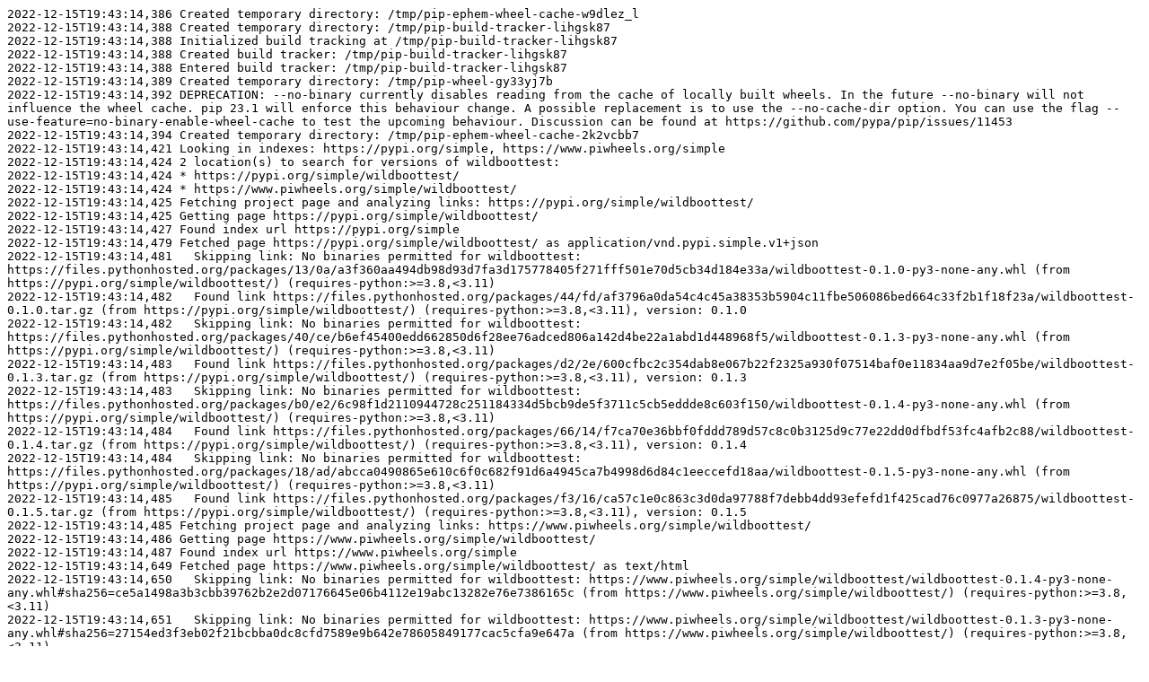

--- FILE ---
content_type: text/plain
request_url: https://www.piwheels.org/logs/0000/0910/3417.txt
body_size: 2688
content:
2022-12-15T19:43:14,386 Created temporary directory: /tmp/pip-ephem-wheel-cache-w9dlez_l
2022-12-15T19:43:14,388 Created temporary directory: /tmp/pip-build-tracker-lihgsk87
2022-12-15T19:43:14,388 Initialized build tracking at /tmp/pip-build-tracker-lihgsk87
2022-12-15T19:43:14,388 Created build tracker: /tmp/pip-build-tracker-lihgsk87
2022-12-15T19:43:14,388 Entered build tracker: /tmp/pip-build-tracker-lihgsk87
2022-12-15T19:43:14,389 Created temporary directory: /tmp/pip-wheel-gy33yj7b
2022-12-15T19:43:14,392 DEPRECATION: --no-binary currently disables reading from the cache of locally built wheels. In the future --no-binary will not influence the wheel cache. pip 23.1 will enforce this behaviour change. A possible replacement is to use the --no-cache-dir option. You can use the flag --use-feature=no-binary-enable-wheel-cache to test the upcoming behaviour. Discussion can be found at https://github.com/pypa/pip/issues/11453
2022-12-15T19:43:14,394 Created temporary directory: /tmp/pip-ephem-wheel-cache-2k2vcbb7
2022-12-15T19:43:14,421 Looking in indexes: https://pypi.org/simple, https://www.piwheels.org/simple
2022-12-15T19:43:14,424 2 location(s) to search for versions of wildboottest:
2022-12-15T19:43:14,424 * https://pypi.org/simple/wildboottest/
2022-12-15T19:43:14,424 * https://www.piwheels.org/simple/wildboottest/
2022-12-15T19:43:14,425 Fetching project page and analyzing links: https://pypi.org/simple/wildboottest/
2022-12-15T19:43:14,425 Getting page https://pypi.org/simple/wildboottest/
2022-12-15T19:43:14,427 Found index url https://pypi.org/simple
2022-12-15T19:43:14,479 Fetched page https://pypi.org/simple/wildboottest/ as application/vnd.pypi.simple.v1+json
2022-12-15T19:43:14,481   Skipping link: No binaries permitted for wildboottest: https://files.pythonhosted.org/packages/13/0a/a3f360aa494db98d93d7fa3d175778405f271fff501e70d5cb34d184e33a/wildboottest-0.1.0-py3-none-any.whl (from https://pypi.org/simple/wildboottest/) (requires-python:>=3.8,<3.11)
2022-12-15T19:43:14,482   Found link https://files.pythonhosted.org/packages/44/fd/af3796a0da54c4c45a38353b5904c11fbe506086bed664c33f2b1f18f23a/wildboottest-0.1.0.tar.gz (from https://pypi.org/simple/wildboottest/) (requires-python:>=3.8,<3.11), version: 0.1.0
2022-12-15T19:43:14,482   Skipping link: No binaries permitted for wildboottest: https://files.pythonhosted.org/packages/40/ce/b6ef45400edd662850d6f28ee76adced806a142d4be22a1abd1d448968f5/wildboottest-0.1.3-py3-none-any.whl (from https://pypi.org/simple/wildboottest/) (requires-python:>=3.8,<3.11)
2022-12-15T19:43:14,483   Found link https://files.pythonhosted.org/packages/d2/2e/600cfbc2c354dab8e067b22f2325a930f07514baf0e11834aa9d7e2f05be/wildboottest-0.1.3.tar.gz (from https://pypi.org/simple/wildboottest/) (requires-python:>=3.8,<3.11), version: 0.1.3
2022-12-15T19:43:14,483   Skipping link: No binaries permitted for wildboottest: https://files.pythonhosted.org/packages/b0/e2/6c98f1d2110944728c251184334d5bcb9de5f3711c5cb5eddde8c603f150/wildboottest-0.1.4-py3-none-any.whl (from https://pypi.org/simple/wildboottest/) (requires-python:>=3.8,<3.11)
2022-12-15T19:43:14,484   Found link https://files.pythonhosted.org/packages/66/14/f7ca70e36bbf0fddd789d57c8c0b3125d9c77e22dd0dfbdf53fc4afb2c88/wildboottest-0.1.4.tar.gz (from https://pypi.org/simple/wildboottest/) (requires-python:>=3.8,<3.11), version: 0.1.4
2022-12-15T19:43:14,484   Skipping link: No binaries permitted for wildboottest: https://files.pythonhosted.org/packages/18/ad/abcca0490865e610c6f0c682f91d6a4945ca7b4998d6d84c1eeccefd18aa/wildboottest-0.1.5-py3-none-any.whl (from https://pypi.org/simple/wildboottest/) (requires-python:>=3.8,<3.11)
2022-12-15T19:43:14,485   Found link https://files.pythonhosted.org/packages/f3/16/ca57c1e0c863c3d0da97788f7debb4dd93efefd1f425cad76c0977a26875/wildboottest-0.1.5.tar.gz (from https://pypi.org/simple/wildboottest/) (requires-python:>=3.8,<3.11), version: 0.1.5
2022-12-15T19:43:14,485 Fetching project page and analyzing links: https://www.piwheels.org/simple/wildboottest/
2022-12-15T19:43:14,486 Getting page https://www.piwheels.org/simple/wildboottest/
2022-12-15T19:43:14,487 Found index url https://www.piwheels.org/simple
2022-12-15T19:43:14,649 Fetched page https://www.piwheels.org/simple/wildboottest/ as text/html
2022-12-15T19:43:14,650   Skipping link: No binaries permitted for wildboottest: https://www.piwheels.org/simple/wildboottest/wildboottest-0.1.4-py3-none-any.whl#sha256=ce5a1498a3b3cbb39762b2e2d07176645e06b4112e19abc13282e76e7386165c (from https://www.piwheels.org/simple/wildboottest/) (requires-python:>=3.8,<3.11)
2022-12-15T19:43:14,651   Skipping link: No binaries permitted for wildboottest: https://www.piwheels.org/simple/wildboottest/wildboottest-0.1.3-py3-none-any.whl#sha256=27154ed3f3eb02f21bcbba0dc8cfd7589e9b642e78605849177cac5cfa9e647a (from https://www.piwheels.org/simple/wildboottest/) (requires-python:>=3.8,<3.11)
2022-12-15T19:43:14,651   Skipping link: No binaries permitted for wildboottest: https://www.piwheels.org/simple/wildboottest/wildboottest-0.1.0-py3-none-any.whl#sha256=3a52a29a933606f8a1d1dd25109703123d5a71c74fc451cb0c54768cd6397ab1 (from https://www.piwheels.org/simple/wildboottest/) (requires-python:>=3.8,<3.11)
2022-12-15T19:43:14,651 Skipping link: not a file: https://www.piwheels.org/simple/wildboottest/
2022-12-15T19:43:14,651 Skipping link: not a file: https://pypi.org/simple/wildboottest/
2022-12-15T19:43:14,670 Given no hashes to check 1 links for project 'wildboottest': discarding no candidates
2022-12-15T19:43:14,687 Collecting wildboottest==0.1.5
2022-12-15T19:43:14,689   Created temporary directory: /tmp/pip-unpack-i4l5zini
2022-12-15T19:43:14,866   Downloading wildboottest-0.1.5.tar.gz (12 kB)
2022-12-15T19:43:14,894   Added wildboottest==0.1.5 from https://files.pythonhosted.org/packages/f3/16/ca57c1e0c863c3d0da97788f7debb4dd93efefd1f425cad76c0977a26875/wildboottest-0.1.5.tar.gz to build tracker '/tmp/pip-build-tracker-lihgsk87'
2022-12-15T19:43:14,900   Created temporary directory: /tmp/pip-build-env-91yt0w14
2022-12-15T19:43:14,907   Installing build dependencies: started
2022-12-15T19:43:14,908   Running command pip subprocess to install build dependencies
2022-12-15T19:43:16,104   Using pip 22.3 from /usr/local/lib/python3.9/dist-packages/pip (python 3.9)
2022-12-15T19:43:16,495   DEPRECATION: --no-binary currently disables reading from the cache of locally built wheels. In the future --no-binary will not influence the wheel cache. pip 23.1 will enforce this behaviour change. A possible replacement is to use the --no-cache-dir option. You can use the flag --use-feature=no-binary-enable-wheel-cache to test the upcoming behaviour. Discussion can be found at https://github.com/pypa/pip/issues/11453
2022-12-15T19:43:16,521   Looking in indexes: https://pypi.org/simple, https://www.piwheels.org/simple
2022-12-15T19:43:16,958   Collecting poetry-core>=1.0.0
2022-12-15T19:43:17,060     Using cached https://www.piwheels.org/simple/poetry-core/poetry_core-1.4.0-py3-none-any.whl (546 kB)
2022-12-15T19:43:17,391   Collecting poetry-dynamic-versioning
2022-12-15T19:43:17,419     Using cached https://www.piwheels.org/simple/poetry-dynamic-versioning/poetry_dynamic_versioning-0.21.1-py3-none-any.whl (14 kB)
2022-12-15T19:43:17,770   Collecting dunamai<2.0.0,>=1.14.0
2022-12-15T19:43:17,843     Using cached https://www.piwheels.org/simple/dunamai/dunamai-1.15.0-py3-none-any.whl (23 kB)
2022-12-15T19:43:18,076   Collecting tomlkit>=0.4
2022-12-15T19:43:18,119     Using cached https://www.piwheels.org/simple/tomlkit/tomlkit-0.11.6-py3-none-any.whl (35 kB)
2022-12-15T19:43:18,294   Collecting jinja2<4,>=2.11.1
2022-12-15T19:43:18,353     Using cached https://www.piwheels.org/simple/jinja2/Jinja2-3.1.2-py3-none-any.whl (133 kB)
2022-12-15T19:43:18,541   Collecting packaging>=20.9
2022-12-15T19:43:18,567     Using cached https://www.piwheels.org/simple/packaging/packaging-22.0-py3-none-any.whl (42 kB)
2022-12-15T19:43:18,910   Collecting MarkupSafe>=2.0
2022-12-15T19:43:18,928     Using cached https://www.piwheels.org/simple/markupsafe/MarkupSafe-2.1.1-cp39-cp39-linux_armv7l.whl (23 kB)
2022-12-15T19:43:20,521   Installing collected packages: tomlkit, poetry-core, packaging, MarkupSafe, jinja2, dunamai, poetry-dynamic-versioning
2022-12-15T19:43:23,422     Creating /tmp/pip-build-env-91yt0w14/overlay/bin
2022-12-15T19:43:23,425     changing mode of /tmp/pip-build-env-91yt0w14/overlay/bin/dunamai to 755
2022-12-15T19:43:23,484     changing mode of /tmp/pip-build-env-91yt0w14/overlay/bin/poetry-dynamic-versioning to 755
2022-12-15T19:43:23,508   Successfully installed MarkupSafe-2.1.1 dunamai-1.15.0 jinja2-3.1.2 packaging-22.0 poetry-core-1.4.0 poetry-dynamic-versioning-0.21.1 tomlkit-0.11.6

2022-12-15T19:43:23,523   [notice] A new release of pip available: 22.3 -> 22.3.1
2022-12-15T19:43:23,523   [notice] To update, run: python3 -m pip install --upgrade pip
2022-12-15T19:43:23,774   Installing build dependencies: finished with status 'done'
2022-12-15T19:43:23,780   Getting requirements to build wheel: started
2022-12-15T19:43:23,780   Running command Getting requirements to build wheel
2022-12-15T19:43:24,204   Getting requirements to build wheel: finished with status 'done'
2022-12-15T19:43:24,209   Created temporary directory: /tmp/pip-modern-metadata-84pgutjd
2022-12-15T19:43:24,212   Preparing metadata (pyproject.toml): started
2022-12-15T19:43:24,213   Running command Preparing metadata (pyproject.toml)
2022-12-15T19:43:25,228   Preparing metadata (pyproject.toml): finished with status 'done'
2022-12-15T19:43:25,236   Source in /tmp/pip-wheel-gy33yj7b/wildboottest_a8488cdd27be4450ba8f8dc76c710ec1 has version 0.1.5, which satisfies requirement wildboottest==0.1.5 from https://files.pythonhosted.org/packages/f3/16/ca57c1e0c863c3d0da97788f7debb4dd93efefd1f425cad76c0977a26875/wildboottest-0.1.5.tar.gz
2022-12-15T19:43:25,237   Removed wildboottest==0.1.5 from https://files.pythonhosted.org/packages/f3/16/ca57c1e0c863c3d0da97788f7debb4dd93efefd1f425cad76c0977a26875/wildboottest-0.1.5.tar.gz from build tracker '/tmp/pip-build-tracker-lihgsk87'
2022-12-15T19:43:25,243 Created temporary directory: /tmp/pip-unpack-2majjfeo
2022-12-15T19:43:25,244 Building wheels for collected packages: wildboottest
2022-12-15T19:43:25,248   Created temporary directory: /tmp/pip-wheel-2iqlt1_l
2022-12-15T19:43:25,249   Destination directory: /tmp/pip-wheel-2iqlt1_l
2022-12-15T19:43:25,251   Building wheel for wildboottest (pyproject.toml): started
2022-12-15T19:43:25,252   Running command Building wheel for wildboottest (pyproject.toml)
2022-12-15T19:43:26,329   Building wheel for wildboottest (pyproject.toml): finished with status 'done'
2022-12-15T19:43:26,336   Created wheel for wildboottest: filename=wildboottest-0.1.5-py3-none-any.whl size=10900 sha256=c84634b3f58228693cd8cba1ef58b9f854f11fe76abe5a0c21ea3dd11cb7676a
2022-12-15T19:43:26,337   Stored in directory: /tmp/pip-ephem-wheel-cache-2k2vcbb7/wheels/1a/90/06/a5a054f43e2cebd963d0c7f1255b8ee098288b6288d9a89c4e
2022-12-15T19:43:26,349 Successfully built wildboottest
2022-12-15T19:43:26,352 Removed build tracker: '/tmp/pip-build-tracker-lihgsk87'
